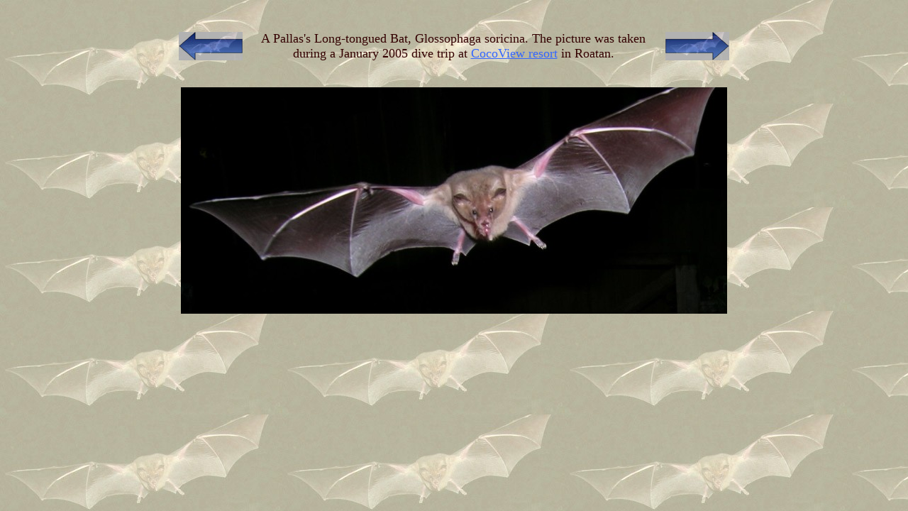

--- FILE ---
content_type: text/html
request_url: http://scagrotto.com/main_gallery/gallery02/bat_gallery_001.html
body_size: 813
content:

<!DOCTYPE HTML PUBLIC "-//W3C//DTD HTML 4.01 Transitional//EN" "http://www.w3.org/TR/html4/loose.dtd">

<html>

<body>
<BODY 
    BACKGROUND="../bat_bg2_lt.jpg"
    BGCOLOR="#ffffcc"
    TEXT="#330000"
    LINK="#3366ff"
    VLINK="#3366ff"
    ALINK="#993300" >

<head>
<title>&#160;&#160; SCAG Bat Pictures &#160;&#160; &#160;&#160;&#160;&#160;</title>
</head>


<table align="center" width="780" cellpadding="0" border="0">


<br>
 <tr height="75">
  <td width="95">
<a href="../gallery01/gallery01_011.html">
<img src="previous.jpg"></a>
  </td>
  <td align="center" width="590">
<font size="4">
A Pallas's Long-tongued Bat, Glossophaga soricina. The picture was taken during a January 2005 dive trip at 
<a href="http://www.cocoviewresort.com/" target="_blank">CocoView resort</a>
 in Roatan. 
</font>
  </td>

  <td align="right" width="95">
<a href="bat_gallery_002.html">
<img src="next.jpg"></a>
  </td>
 </tr>


 <tr>
  <td  align="center" colspan="3"> <br>

<a href="bat_gallery_002.html">
<img border="0" src="images02/bat01.jpg"" alt="Photo of a Pallas's Long-tongued bat."></a>
  </td>
 </tr>
</table>





   




</body>
</html>
